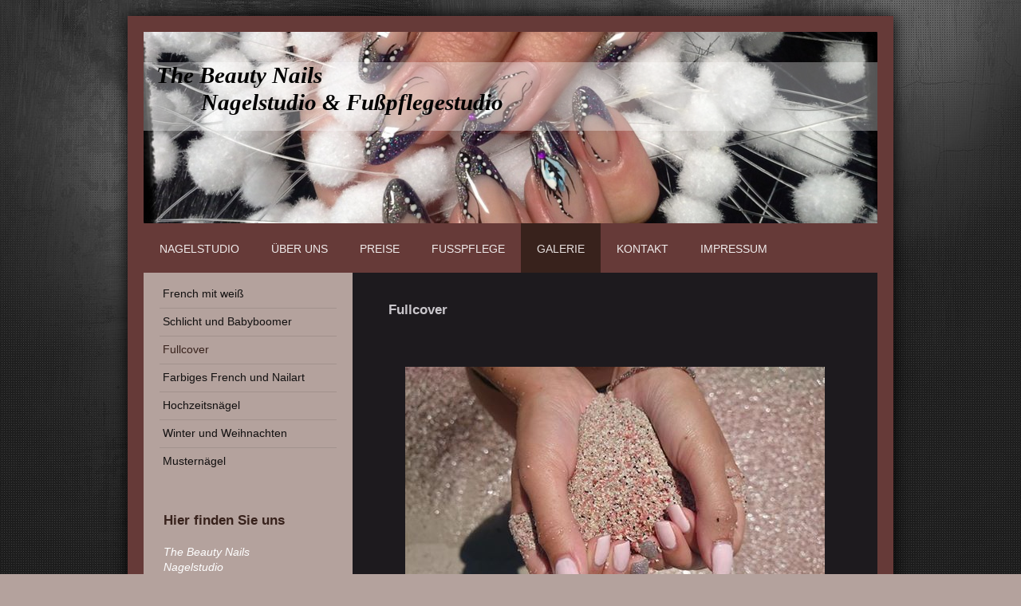

--- FILE ---
content_type: text/html; charset=UTF-8
request_url: https://www.the-beauty-nails.de/galerie/fullcover/
body_size: 8318
content:
<!DOCTYPE html>
<html lang="de"  ><head prefix="og: http://ogp.me/ns# fb: http://ogp.me/ns/fb# business: http://ogp.me/ns/business#">
    <meta http-equiv="Content-Type" content="text/html; charset=utf-8"/>
    <meta name="generator" content="IONOS MyWebsite"/>
        
    <link rel="dns-prefetch" href="//cdn.website-start.de/"/>
    <link rel="dns-prefetch" href="//107.mod.mywebsite-editor.com"/>
    <link rel="dns-prefetch" href="https://107.sb.mywebsite-editor.com/"/>
    <link rel="shortcut icon" href="//cdn.website-start.de/favicon.ico"/>
        <title>The Beauty Nails,  Nagelstudio und Fußpflegestudio - Fullcover</title>
    <style type="text/css">@media screen and (max-device-width: 1024px) {.diyw a.switchViewWeb {display: inline !important;}}</style>
    <style type="text/css">@media screen and (min-device-width: 1024px) {
            .mediumScreenDisabled { display:block }
            .smallScreenDisabled { display:block }
        }
        @media screen and (max-device-width: 1024px) { .mediumScreenDisabled { display:none } }
        @media screen and (max-device-width: 568px) { .smallScreenDisabled { display:none } }
                @media screen and (min-width: 1024px) {
            .mobilepreview .mediumScreenDisabled { display:block }
            .mobilepreview .smallScreenDisabled { display:block }
        }
        @media screen and (max-width: 1024px) { .mobilepreview .mediumScreenDisabled { display:none } }
        @media screen and (max-width: 568px) { .mobilepreview .smallScreenDisabled { display:none } }</style>
    <meta name="viewport" content="width=device-width, initial-scale=1, maximum-scale=1, minimal-ui"/>

<meta name="format-detection" content="telephone=no"/>
        <meta name="keywords" content="Pediküre, Maniküre, Behandlungen, Haut, schön, gesund, Nägel, Hand, Hände, Fuß, Füße, Fußpflege, Nailart, Wellness Füße, kosmetische Fußpflege"/>
            <meta name="description" content="Neue Seite"/>
            <meta name="robots" content="index,follow"/>
        <link href="//cdn.website-start.de/templates/2025/style.css?1763478093678" rel="stylesheet" type="text/css"/>
    <link href="https://www.the-beauty-nails.de/s/style/theming.css?1691748955" rel="stylesheet" type="text/css"/>
    <link href="//cdn.website-start.de/app/cdn/min/group/web.css?1763478093678" rel="stylesheet" type="text/css"/>
<link href="//cdn.website-start.de/app/cdn/min/moduleserver/css/de_DE/common,facebook,shoppingbasket?1763478093678" rel="stylesheet" type="text/css"/>
    <link href="//cdn.website-start.de/app/cdn/min/group/mobilenavigation.css?1763478093678" rel="stylesheet" type="text/css"/>
    <link href="https://107.sb.mywebsite-editor.com/app/logstate2-css.php?site=141280395&amp;t=1769655533" rel="stylesheet" type="text/css"/>

<script type="text/javascript">
    /* <![CDATA[ */
var stagingMode = '';
    /* ]]> */
</script>
<script src="https://107.sb.mywebsite-editor.com/app/logstate-js.php?site=141280395&amp;t=1769655533"></script>

    <link href="//cdn.website-start.de/templates/2025/print.css?1763478093678" rel="stylesheet" media="print" type="text/css"/>
    <script type="text/javascript">
    /* <![CDATA[ */
    var systemurl = 'https://107.sb.mywebsite-editor.com/';
    var webPath = '/';
    var proxyName = '';
    var webServerName = 'www.the-beauty-nails.de';
    var sslServerUrl = 'https://www.the-beauty-nails.de';
    var nonSslServerUrl = 'http://www.the-beauty-nails.de';
    var webserverProtocol = 'http://';
    var nghScriptsUrlPrefix = '//107.mod.mywebsite-editor.com';
    var sessionNamespace = 'DIY_SB';
    var jimdoData = {
        cdnUrl:  '//cdn.website-start.de/',
        messages: {
            lightBox: {
    image : 'Bild',
    of: 'von'
}

        },
        isTrial: 0,
        pageId: 373701    };
    var script_basisID = "141280395";

    diy = window.diy || {};
    diy.web = diy.web || {};

        diy.web.jsBaseUrl = "//cdn.website-start.de/s/build/";

    diy.context = diy.context || {};
    diy.context.type = diy.context.type || 'web';
    /* ]]> */
</script>

<script type="text/javascript" src="//cdn.website-start.de/app/cdn/min/group/web.js?1763478093678" crossorigin="anonymous"></script><script type="text/javascript" src="//cdn.website-start.de/s/build/web.bundle.js?1763478093678" crossorigin="anonymous"></script><script type="text/javascript" src="//cdn.website-start.de/app/cdn/min/group/mobilenavigation.js?1763478093678" crossorigin="anonymous"></script><script src="//cdn.website-start.de/app/cdn/min/moduleserver/js/de_DE/common,facebook,shoppingbasket?1763478093678"></script>
<script type="text/javascript" src="https://cdn.website-start.de/proxy/apps/static/resource/dependencies/"></script><script type="text/javascript">
                    if (typeof require !== 'undefined') {
                        require.config({
                            waitSeconds : 10,
                            baseUrl : 'https://cdn.website-start.de/proxy/apps/static/js/'
                        });
                    }
                </script><script type="text/javascript" src="//cdn.website-start.de/app/cdn/min/group/pfcsupport.js?1763478093678" crossorigin="anonymous"></script>    <meta property="og:type" content="business.business"/>
    <meta property="og:url" content="https://www.the-beauty-nails.de/galerie/fullcover/"/>
    <meta property="og:title" content="The Beauty Nails,  Nagelstudio und Fußpflegestudio - Fullcover"/>
            <meta property="og:description" content="Neue Seite"/>
                <meta property="og:image" content="https://www.the-beauty-nails.de/s/img/emotionheader.jpg"/>
        <meta property="business:contact_data:country_name" content="Deutschland"/>
    <meta property="business:contact_data:street_address" content="Augsburger Str. 27"/>
    <meta property="business:contact_data:locality" content="Mammendorf"/>
    <meta property="business:contact_data:region" content="300"/>
    <meta property="business:contact_data:email" content="info@the-beauty-nails.de"/>
    <meta property="business:contact_data:postal_code" content="82291"/>
    <meta property="business:contact_data:phone_number" content="+49 08145 995371"/>
    
    
<meta property="business:hours:day" content="MONDAY"/><meta property="business:hours:start" content="08:00"/><meta property="business:hours:end" content="19:00"/><meta property="business:hours:day" content="TUESDAY"/><meta property="business:hours:start" content="08:00"/><meta property="business:hours:end" content="19:00"/><meta property="business:hours:day" content="WEDNESDAY"/><meta property="business:hours:start" content="08:00"/><meta property="business:hours:end" content="19:00"/><meta property="business:hours:day" content="THURSDAY"/><meta property="business:hours:start" content="08:00"/><meta property="business:hours:end" content="19:00"/><meta property="business:hours:day" content="FRIDAY"/><meta property="business:hours:start" content="08:00"/><meta property="business:hours:end" content="19:00"/><meta property="business:hours:day" content="SATURDAY"/><meta property="business:hours:start" content="08:00"/><meta property="business:hours:end" content="14:00"/></head>


<body class="body diyBgActive  cc-pagemode-default diyfeSidebarLeft diy-market-de_DE" data-pageid="373701" id="page-373701">
    
    <div class="diyw">
        <!-- markup changed -->
<div class="diyweb">
	<div class="diyfeMobileNav">
		
<nav id="diyfeMobileNav" class="diyfeCA diyfeCA2" role="navigation">
    <a title="Navigation aufklappen/zuklappen">Navigation aufklappen/zuklappen</a>
    <ul class="mainNav1"><li class=" hasSubNavigation"><a data-page-id="337826" href="https://www.the-beauty-nails.de/" class=" level_1"><span>Nagelstudio</span></a></li><li class=" hasSubNavigation"><a data-page-id="373488" href="https://www.the-beauty-nails.de/über-uns/" class=" level_1"><span>Über uns</span></a><span class="diyfeDropDownSubOpener">&nbsp;</span><div class="diyfeDropDownSubList diyfeCA diyfeCA3"><ul class="mainNav2"><li class=" hasSubNavigation"><a data-page-id="373340" href="https://www.the-beauty-nails.de/über-uns/zertifikate/" class=" level_2"><span>Zertifikate</span></a></li><li class=" hasSubNavigation"><a data-page-id="373341" href="https://www.the-beauty-nails.de/über-uns/studio/" class=" level_2"><span>Studio</span></a></li></ul></div></li><li class=" hasSubNavigation"><a data-page-id="373432" href="https://www.the-beauty-nails.de/preise/" class=" level_1"><span>Preise</span></a></li><li class=" hasSubNavigation"><a data-page-id="720630" href="https://www.the-beauty-nails.de/fußpflege/" class=" level_1"><span>Fußpflege</span></a><span class="diyfeDropDownSubOpener">&nbsp;</span><div class="diyfeDropDownSubList diyfeCA diyfeCA3"><ul class="mainNav2"><li class=" hasSubNavigation"><a data-page-id="720631" href="https://www.the-beauty-nails.de/preise-1/" class=" level_2"><span>Preise</span></a></li><li class=" hasSubNavigation"><a data-page-id="720632" href="https://www.the-beauty-nails.de/fußpflege/galerie/" class=" level_2"><span>Galerie</span></a></li></ul></div></li><li class="parent hasSubNavigation"><a data-page-id="373473" href="https://www.the-beauty-nails.de/galerie/" class="parent level_1"><span>Galerie</span></a><span class="diyfeDropDownSubOpener">&nbsp;</span><div class="diyfeDropDownSubList diyfeCA diyfeCA3"><ul class="mainNav2"><li class=" hasSubNavigation"><a data-page-id="373695" href="https://www.the-beauty-nails.de/galerie/french-mit-weiß/" class=" level_2"><span>French mit weiß</span></a></li><li class=" hasSubNavigation"><a data-page-id="373697" href="https://www.the-beauty-nails.de/galerie/schlicht-und-babyboomer/" class=" level_2"><span>Schlicht und Babyboomer</span></a></li><li class="current hasSubNavigation"><a data-page-id="373701" href="https://www.the-beauty-nails.de/galerie/fullcover/" class="current level_2"><span>Fullcover</span></a></li><li class=" hasSubNavigation"><a data-page-id="373702" href="https://www.the-beauty-nails.de/galerie/farbiges-french-und-nailart/" class=" level_2"><span>Farbiges French und Nailart</span></a></li><li class=" hasSubNavigation"><a data-page-id="464572" href="https://www.the-beauty-nails.de/galerie/hochzeitsnägel/" class=" level_2"><span>Hochzeitsnägel</span></a></li><li class=" hasSubNavigation"><a data-page-id="377298" href="https://www.the-beauty-nails.de/galerie/winter-und-weihnachten/" class=" level_2"><span>Winter und Weihnachten</span></a></li><li class=" hasSubNavigation"><a data-page-id="691583" href="https://www.the-beauty-nails.de/galerie/musternägel/" class=" level_2"><span>Musternägel</span></a></li></ul></div></li><li class=" hasSubNavigation"><a data-page-id="337827" href="https://www.the-beauty-nails.de/kontakt/" class=" level_1"><span>Kontakt</span></a><span class="diyfeDropDownSubOpener">&nbsp;</span><div class="diyfeDropDownSubList diyfeCA diyfeCA3"><ul class="mainNav2"><li class=" hasSubNavigation"><a data-page-id="337828" href="https://www.the-beauty-nails.de/kontakt/anfahrt/" class=" level_2"><span>Anfahrt</span></a></li></ul></div></li><li class=" hasSubNavigation"><a data-page-id="337829" href="https://www.the-beauty-nails.de/impressum/" class=" level_1"><span>Impressum</span></a></li></ul></nav>
	</div>
	<div class="diywebContainer diyfeCA diyfeCA2">
		<div class="diywebEmotionHeader">
			<div class="diywebLiveArea">
				
<style type="text/css" media="all">
.diyw div#emotion-header {
        max-width: 920px;
        max-height: 240px;
                background: #eeeeee;
    }

.diyw div#emotion-header-title-bg {
    left: 0%;
    top: 20%;
    width: 100%;
    height: 36%;

    background-color: #ffffff;
    opacity: 0.33;
    filter: alpha(opacity = 32.81);
    }
.diyw img#emotion-header-logo {
    left: 1.00%;
    top: 0.00%;
    background: transparent;
                border: none;
        padding: 0px;
                display: none;
    }

.diyw div#emotion-header strong#emotion-header-title {
    left: 5%;
    top: 20%;
    color: #000000;
        font: italic bold 29px/120% 'Comic Sans MS', cursive;
}

.diyw div#emotion-no-bg-container{
    max-height: 240px;
}

.diyw div#emotion-no-bg-container .emotion-no-bg-height {
    margin-top: 26.09%;
}
</style>
<div id="emotion-header" data-action="loadView" data-params="active" data-imagescount="1">
            <img src="https://www.the-beauty-nails.de/s/img/emotionheader.jpg?1616945835.920px.240px" id="emotion-header-img" alt=""/>
            
        <div id="ehSlideshowPlaceholder">
            <div id="ehSlideShow">
                <div class="slide-container">
                                        <div style="background-color: #eeeeee">
                            <img src="https://www.the-beauty-nails.de/s/img/emotionheader.jpg?1616945835.920px.240px" alt=""/>
                        </div>
                                    </div>
            </div>
        </div>


        <script type="text/javascript">
        //<![CDATA[
                diy.module.emotionHeader.slideShow.init({ slides: [{"url":"https:\/\/www.the-beauty-nails.de\/s\/img\/emotionheader.jpg?1616945835.920px.240px","image_alt":"","bgColor":"#eeeeee"}] });
        //]]>
        </script>

    
            
        
            
                  	<div id="emotion-header-title-bg"></div>
    
            <strong id="emotion-header-title" style="text-align: left">The Beauty Nails
        Nagelstudio &amp; Fußpflegestudio</strong>
                    <div class="notranslate">
                <svg xmlns="http://www.w3.org/2000/svg" version="1.1" id="emotion-header-title-svg" viewBox="0 0 920 240" preserveAspectRatio="xMinYMin meet"><text style="font-family:'Comic Sans MS', cursive;font-size:29px;font-style:italic;font-weight:bold;fill:#000000;line-height:1.2em;"><tspan x="0" style="text-anchor: start" dy="0.95em">The Beauty Nails</tspan><tspan x="0" style="text-anchor: start" dy="1.2em">        Nagelstudio &amp; Fußpflegestudio</tspan></text></svg>
            </div>
            
    
    <script type="text/javascript">
    //<![CDATA[
    (function ($) {
        function enableSvgTitle() {
                        var titleSvg = $('svg#emotion-header-title-svg'),
                titleHtml = $('#emotion-header-title'),
                emoWidthAbs = 920,
                emoHeightAbs = 240,
                offsetParent,
                titlePosition,
                svgBoxWidth,
                svgBoxHeight;

                        if (titleSvg.length && titleHtml.length) {
                offsetParent = titleHtml.offsetParent();
                titlePosition = titleHtml.position();
                svgBoxWidth = titleHtml.width();
                svgBoxHeight = titleHtml.height();

                                titleSvg.get(0).setAttribute('viewBox', '0 0 ' + svgBoxWidth + ' ' + svgBoxHeight);
                titleSvg.css({
                   left: Math.roundTo(100 * titlePosition.left / offsetParent.width(), 3) + '%',
                   top: Math.roundTo(100 * titlePosition.top / offsetParent.height(), 3) + '%',
                   width: Math.roundTo(100 * svgBoxWidth / emoWidthAbs, 3) + '%',
                   height: Math.roundTo(100 * svgBoxHeight / emoHeightAbs, 3) + '%'
                });

                titleHtml.css('visibility','hidden');
                titleSvg.css('visibility','visible');
            }
        }

        
            var posFunc = function($, overrideSize) {
                var elems = [], containerWidth, containerHeight;
                                    elems.push({
                        selector: '#emotion-header-title',
                        overrideSize: true,
                        horPos: 3.35,
                        vertPos: 21.08                    });
                    lastTitleWidth = $('#emotion-header-title').width();
                                                elems.push({
                    selector: '#emotion-header-title-bg',
                    horPos: 30.46,
                    vertPos: 24.39                });
                                
                containerWidth = parseInt('920');
                containerHeight = parseInt('240');

                for (var i = 0; i < elems.length; ++i) {
                    var el = elems[i],
                        $el = $(el.selector),
                        pos = {
                            left: el.horPos,
                            top: el.vertPos
                        };
                    if (!$el.length) continue;
                    var anchorPos = $el.anchorPosition();
                    anchorPos.$container = $('#emotion-header');

                    if (overrideSize === true || el.overrideSize === true) {
                        anchorPos.setContainerSize(containerWidth, containerHeight);
                    } else {
                        anchorPos.setContainerSize(null, null);
                    }

                    var pxPos = anchorPos.fromAnchorPosition(pos),
                        pcPos = anchorPos.toPercentPosition(pxPos);

                    var elPos = {};
                    if (!isNaN(parseFloat(pcPos.top)) && isFinite(pcPos.top)) {
                        elPos.top = pcPos.top + '%';
                    }
                    if (!isNaN(parseFloat(pcPos.left)) && isFinite(pcPos.left)) {
                        elPos.left = pcPos.left + '%';
                    }
                    $el.css(elPos);
                }

                // switch to svg title
                enableSvgTitle();
            };

                        var $emotionImg = jQuery('#emotion-header-img');
            if ($emotionImg.length > 0) {
                // first position the element based on stored size
                posFunc(jQuery, true);

                // trigger reposition using the real size when the element is loaded
                var ehLoadEvTriggered = false;
                $emotionImg.one('load', function(){
                    posFunc(jQuery);
                    ehLoadEvTriggered = true;
                                        diy.module.emotionHeader.slideShow.start();
                                    }).each(function() {
                                        if(this.complete || typeof this.complete === 'undefined') {
                        jQuery(this).load();
                    }
                });

                                noLoadTriggeredTimeoutId = setTimeout(function() {
                    if (!ehLoadEvTriggered) {
                        posFunc(jQuery);
                    }
                    window.clearTimeout(noLoadTriggeredTimeoutId)
                }, 5000);//after 5 seconds
            } else {
                jQuery(function(){
                    posFunc(jQuery);
                });
            }

                        if (jQuery.isBrowser && jQuery.isBrowser.ie8) {
                var longTitleRepositionCalls = 0;
                longTitleRepositionInterval = setInterval(function() {
                    if (lastTitleWidth > 0 && lastTitleWidth != jQuery('#emotion-header-title').width()) {
                        posFunc(jQuery);
                    }
                    longTitleRepositionCalls++;
                    // try this for 5 seconds
                    if (longTitleRepositionCalls === 5) {
                        window.clearInterval(longTitleRepositionInterval);
                    }
                }, 1000);//each 1 second
            }

            }(jQuery));
    //]]>
    </script>

    </div>

			</div>
		</div>
		<div class="diywebHeader">
			<div class="diywebNav diywebNavMain diywebNav123 diyfeCA diyfeCA2">
				<div class="diywebLiveArea">
					<div class="webnavigation"><ul id="mainNav1" class="mainNav1"><li class="navTopItemGroup_1"><a data-page-id="337826" href="https://www.the-beauty-nails.de/" class="level_1"><span>Nagelstudio</span></a></li><li class="navTopItemGroup_2"><a data-page-id="373488" href="https://www.the-beauty-nails.de/über-uns/" class="level_1"><span>Über uns</span></a></li><li class="navTopItemGroup_3"><a data-page-id="373432" href="https://www.the-beauty-nails.de/preise/" class="level_1"><span>Preise</span></a></li><li class="navTopItemGroup_4"><a data-page-id="720630" href="https://www.the-beauty-nails.de/fußpflege/" class="level_1"><span>Fußpflege</span></a></li><li class="navTopItemGroup_5"><a data-page-id="373473" href="https://www.the-beauty-nails.de/galerie/" class="parent level_1"><span>Galerie</span></a></li><li><ul id="mainNav2" class="mainNav2"><li class="navTopItemGroup_5"><a data-page-id="373695" href="https://www.the-beauty-nails.de/galerie/french-mit-weiß/" class="level_2"><span>French mit weiß</span></a></li><li class="navTopItemGroup_5"><a data-page-id="373697" href="https://www.the-beauty-nails.de/galerie/schlicht-und-babyboomer/" class="level_2"><span>Schlicht und Babyboomer</span></a></li><li class="navTopItemGroup_5"><a data-page-id="373701" href="https://www.the-beauty-nails.de/galerie/fullcover/" class="current level_2"><span>Fullcover</span></a></li><li class="navTopItemGroup_5"><a data-page-id="373702" href="https://www.the-beauty-nails.de/galerie/farbiges-french-und-nailart/" class="level_2"><span>Farbiges French und Nailart</span></a></li><li class="navTopItemGroup_5"><a data-page-id="464572" href="https://www.the-beauty-nails.de/galerie/hochzeitsnägel/" class="level_2"><span>Hochzeitsnägel</span></a></li><li class="navTopItemGroup_5"><a data-page-id="377298" href="https://www.the-beauty-nails.de/galerie/winter-und-weihnachten/" class="level_2"><span>Winter und Weihnachten</span></a></li><li class="navTopItemGroup_5"><a data-page-id="691583" href="https://www.the-beauty-nails.de/galerie/musternägel/" class="level_2"><span>Musternägel</span></a></li></ul></li><li class="navTopItemGroup_6"><a data-page-id="337827" href="https://www.the-beauty-nails.de/kontakt/" class="level_1"><span>Kontakt</span></a></li><li class="navTopItemGroup_7"><a data-page-id="337829" href="https://www.the-beauty-nails.de/impressum/" class="level_1"><span>Impressum</span></a></li></ul></div>
				</div>
			</div>
		</div>
		<div class="diywebContent diyfeCA diyfeCA1">
			<div class="diywebLiveArea">
				<div class="diywebMain">
					<div class="diywebGutter">
						
        <div id="content_area">
        	<div id="content_start"></div>
        	
        
        <div id="matrix_854705" class="sortable-matrix" data-matrixId="854705"><div class="n module-type-header diyfeLiveArea "> <h2><span class="diyfeDecoration">Fullcover</span></h2> </div><div class="n module-type-gallery diyfeLiveArea "> <div class="ccgalerie slideshow clearover" id="slideshow-gallery-8871821" data-jsclass="GallerySlideshow" data-jsoptions="effect: 'random',changeTime: 5000,maxHeight: '375px',navigation: true,startPaused: false">

    <div class="thumb_pro1">
    	<div class="innerthumbnail">
    		<a href="https://www.the-beauty-nails.de/s/cc_images/cache_39903531.jpg" data-is-image="true" target="_blank">    			<img data-width="684" data-height="768" src="https://www.the-beauty-nails.de/s/cc_images/thumb_39903531.jpg"/>
    		</a>    	</div>
    </div>
        <div class="thumb_pro1">
    	<div class="innerthumbnail">
    		<a href="https://www.the-beauty-nails.de/s/cc_images/cache_39903532.jpg" data-is-image="true" target="_blank">    			<img data-width="526" data-height="295" src="https://www.the-beauty-nails.de/s/cc_images/thumb_39903532.jpg"/>
    		</a>    	</div>
    </div>
        <div class="thumb_pro1">
    	<div class="innerthumbnail">
    		<a href="https://www.the-beauty-nails.de/s/cc_images/cache_39903533.jpg" data-is-image="true" target="_blank">    			<img data-width="1024" data-height="768" src="https://www.the-beauty-nails.de/s/cc_images/thumb_39903533.jpg"/>
    		</a>    	</div>
    </div>
        <div class="thumb_pro1">
    	<div class="innerthumbnail">
    		<a href="https://www.the-beauty-nails.de/s/cc_images/cache_39903534.jpg" data-is-image="true" target="_blank">    			<img data-width="768" data-height="768" src="https://www.the-beauty-nails.de/s/cc_images/thumb_39903534.jpg"/>
    		</a>    	</div>
    </div>
        <div class="thumb_pro1">
    	<div class="innerthumbnail">
    		<a href="https://www.the-beauty-nails.de/s/cc_images/cache_39903535.jpg" data-is-image="true" target="_blank">    			<img data-width="1024" data-height="768" src="https://www.the-beauty-nails.de/s/cc_images/thumb_39903535.jpg"/>
    		</a>    	</div>
    </div>
        <div class="thumb_pro1">
    	<div class="innerthumbnail">
    		<a href="https://www.the-beauty-nails.de/s/cc_images/cache_39903536.jpg" data-is-image="true" target="_blank">    			<img data-width="543" data-height="768" src="https://www.the-beauty-nails.de/s/cc_images/thumb_39903536.jpg"/>
    		</a>    	</div>
    </div>
        <div class="thumb_pro1">
    	<div class="innerthumbnail">
    		<a href="https://www.the-beauty-nails.de/s/cc_images/cache_39903537.jpg" data-is-image="true" target="_blank">    			<img data-width="1024" data-height="768" src="https://www.the-beauty-nails.de/s/cc_images/thumb_39903537.jpg"/>
    		</a>    	</div>
    </div>
        <div class="thumb_pro1">
    	<div class="innerthumbnail">
    		<a href="https://www.the-beauty-nails.de/s/cc_images/cache_39903538.jpg" data-is-image="true" target="_blank">    			<img data-width="1024" data-height="768" src="https://www.the-beauty-nails.de/s/cc_images/thumb_39903538.jpg"/>
    		</a>    	</div>
    </div>
        <div class="thumb_pro1">
    	<div class="innerthumbnail">
    		<a href="https://www.the-beauty-nails.de/s/cc_images/cache_39903539.jpg" data-is-image="true" target="_blank">    			<img data-width="1024" data-height="768" src="https://www.the-beauty-nails.de/s/cc_images/thumb_39903539.jpg"/>
    		</a>    	</div>
    </div>
        <div class="thumb_pro1">
    	<div class="innerthumbnail">
    		<a href="https://www.the-beauty-nails.de/s/cc_images/cache_39903540.jpg" data-is-image="true" target="_blank">    			<img data-width="1024" data-height="746" src="https://www.the-beauty-nails.de/s/cc_images/thumb_39903540.jpg"/>
    		</a>    	</div>
    </div>
        <div class="thumb_pro1">
    	<div class="innerthumbnail">
    		<a href="https://www.the-beauty-nails.de/s/cc_images/cache_39903541.jpg" data-is-image="true" target="_blank">    			<img data-width="1024" data-height="768" src="https://www.the-beauty-nails.de/s/cc_images/thumb_39903541.jpg"/>
    		</a>    	</div>
    </div>
        <div class="thumb_pro1">
    	<div class="innerthumbnail">
    		<a href="https://www.the-beauty-nails.de/s/cc_images/cache_39903542.jpg" data-is-image="true" target="_blank">    			<img data-width="1024" data-height="768" src="https://www.the-beauty-nails.de/s/cc_images/thumb_39903542.jpg"/>
    		</a>    	</div>
    </div>
        <div class="thumb_pro1">
    	<div class="innerthumbnail">
    		<a href="https://www.the-beauty-nails.de/s/cc_images/cache_39903543.jpg" data-is-image="true" target="_blank">    			<img data-width="1024" data-height="768" src="https://www.the-beauty-nails.de/s/cc_images/thumb_39903543.jpg"/>
    		</a>    	</div>
    </div>
        <div class="thumb_pro1">
    	<div class="innerthumbnail">
    		<a href="https://www.the-beauty-nails.de/s/cc_images/cache_39903544.jpg" data-is-image="true" target="_blank">    			<img data-width="768" data-height="768" src="https://www.the-beauty-nails.de/s/cc_images/thumb_39903544.jpg"/>
    		</a>    	</div>
    </div>
        <div class="thumb_pro1">
    	<div class="innerthumbnail">
    		<a href="https://www.the-beauty-nails.de/s/cc_images/cache_39903545.jpg" data-is-image="true" target="_blank">    			<img data-width="1024" data-height="768" src="https://www.the-beauty-nails.de/s/cc_images/thumb_39903545.jpg"/>
    		</a>    	</div>
    </div>
        <div class="thumb_pro1">
    	<div class="innerthumbnail">
    		<a href="https://www.the-beauty-nails.de/s/cc_images/cache_39903546.jpg" data-is-image="true" target="_blank">    			<img data-width="965" data-height="768" src="https://www.the-beauty-nails.de/s/cc_images/thumb_39903546.jpg"/>
    		</a>    	</div>
    </div>
        <div class="thumb_pro1">
    	<div class="innerthumbnail">
    		<a href="https://www.the-beauty-nails.de/s/cc_images/cache_39903547.jpg" data-is-image="true" target="_blank">    			<img data-width="1024" data-height="768" src="https://www.the-beauty-nails.de/s/cc_images/thumb_39903547.jpg"/>
    		</a>    	</div>
    </div>
        <div class="thumb_pro1">
    	<div class="innerthumbnail">
    		<a href="https://www.the-beauty-nails.de/s/cc_images/cache_39903548.jpg" data-is-image="true" target="_blank">    			<img data-width="1024" data-height="768" src="https://www.the-beauty-nails.de/s/cc_images/thumb_39903548.jpg"/>
    		</a>    	</div>
    </div>
        <div class="thumb_pro1">
    	<div class="innerthumbnail">
    		<a href="https://www.the-beauty-nails.de/s/cc_images/cache_39903549.jpg" data-is-image="true" target="_blank">    			<img data-width="1024" data-height="768" src="https://www.the-beauty-nails.de/s/cc_images/thumb_39903549.jpg"/>
    		</a>    	</div>
    </div>
        <div class="thumb_pro1">
    	<div class="innerthumbnail">
    		<a href="https://www.the-beauty-nails.de/s/cc_images/cache_39903550.jpg" data-is-image="true" target="_blank">    			<img data-width="1024" data-height="768" src="https://www.the-beauty-nails.de/s/cc_images/thumb_39903550.jpg"/>
    		</a>    	</div>
    </div>
        <div class="thumb_pro1">
    	<div class="innerthumbnail">
    		<a href="https://www.the-beauty-nails.de/s/cc_images/cache_39903551.jpg" data-is-image="true" target="_blank">    			<img data-width="1024" data-height="768" src="https://www.the-beauty-nails.de/s/cc_images/thumb_39903551.jpg"/>
    		</a>    	</div>
    </div>
        <div class="thumb_pro1">
    	<div class="innerthumbnail">
    		<a href="https://www.the-beauty-nails.de/s/cc_images/cache_39903552.jpg" data-is-image="true" target="_blank">    			<img data-width="1024" data-height="768" src="https://www.the-beauty-nails.de/s/cc_images/thumb_39903552.jpg"/>
    		</a>    	</div>
    </div>
        <div class="thumb_pro1">
    	<div class="innerthumbnail">
    		<a href="https://www.the-beauty-nails.de/s/cc_images/cache_39903553.jpg" data-is-image="true" target="_blank">    			<img data-width="1021" data-height="768" src="https://www.the-beauty-nails.de/s/cc_images/thumb_39903553.jpg"/>
    		</a>    	</div>
    </div>
        <div class="thumb_pro1">
    	<div class="innerthumbnail">
    		<a href="https://www.the-beauty-nails.de/s/cc_images/cache_39903554.jpg" data-is-image="true" target="_blank">    			<img data-width="1024" data-height="768" src="https://www.the-beauty-nails.de/s/cc_images/thumb_39903554.jpg"/>
    		</a>    	</div>
    </div>
        <div class="thumb_pro1">
    	<div class="innerthumbnail">
    		<a href="https://www.the-beauty-nails.de/s/cc_images/cache_39903555.jpg" data-is-image="true" target="_blank">    			<img data-width="768" data-height="768" src="https://www.the-beauty-nails.de/s/cc_images/thumb_39903555.jpg"/>
    		</a>    	</div>
    </div>
        <div class="thumb_pro1">
    	<div class="innerthumbnail">
    		<a href="https://www.the-beauty-nails.de/s/cc_images/cache_39903556.jpg" data-is-image="true" target="_blank">    			<img data-width="833" data-height="768" src="https://www.the-beauty-nails.de/s/cc_images/thumb_39903556.jpg"/>
    		</a>    	</div>
    </div>
        <div class="thumb_pro1">
    	<div class="innerthumbnail">
    		<a href="https://www.the-beauty-nails.de/s/cc_images/cache_39903557.jpg" data-is-image="true" target="_blank">    			<img data-width="1024" data-height="768" src="https://www.the-beauty-nails.de/s/cc_images/thumb_39903557.jpg"/>
    		</a>    	</div>
    </div>
        <div class="thumb_pro1">
    	<div class="innerthumbnail">
    		<a href="https://www.the-beauty-nails.de/s/cc_images/cache_39903558.jpg" data-is-image="true" target="_blank">    			<img data-width="1024" data-height="768" src="https://www.the-beauty-nails.de/s/cc_images/thumb_39903558.jpg"/>
    		</a>    	</div>
    </div>
        <div class="thumb_pro1">
    	<div class="innerthumbnail">
    		<a href="https://www.the-beauty-nails.de/s/cc_images/cache_39903559.jpg" data-is-image="true" target="_blank">    			<img data-width="967" data-height="768" src="https://www.the-beauty-nails.de/s/cc_images/thumb_39903559.jpg"/>
    		</a>    	</div>
    </div>
        <div class="thumb_pro1">
    	<div class="innerthumbnail">
    		<a href="https://www.the-beauty-nails.de/s/cc_images/cache_39903560.jpg" data-is-image="true" target="_blank">    			<img data-width="1024" data-height="768" src="https://www.the-beauty-nails.de/s/cc_images/thumb_39903560.jpg"/>
    		</a>    	</div>
    </div>
        <div class="thumb_pro1">
    	<div class="innerthumbnail">
    		<a href="https://www.the-beauty-nails.de/s/cc_images/cache_39903561.jpg" data-is-image="true" target="_blank">    			<img data-width="1024" data-height="768" src="https://www.the-beauty-nails.de/s/cc_images/thumb_39903561.jpg"/>
    		</a>    	</div>
    </div>
        <div class="thumb_pro1">
    	<div class="innerthumbnail">
    		<a href="https://www.the-beauty-nails.de/s/cc_images/cache_39903562.jpg" data-is-image="true" target="_blank">    			<img data-width="1024" data-height="667" src="https://www.the-beauty-nails.de/s/cc_images/thumb_39903562.jpg"/>
    		</a>    	</div>
    </div>
        <div class="thumb_pro1">
    	<div class="innerthumbnail">
    		<a href="https://www.the-beauty-nails.de/s/cc_images/cache_39903563.jpg" data-is-image="true" target="_blank">    			<img data-width="1024" data-height="768" src="https://www.the-beauty-nails.de/s/cc_images/thumb_39903563.jpg"/>
    		</a>    	</div>
    </div>
        <div class="thumb_pro1">
    	<div class="innerthumbnail">
    		<a href="https://www.the-beauty-nails.de/s/cc_images/cache_39903564.jpg" data-is-image="true" target="_blank">    			<img data-width="687" data-height="768" src="https://www.the-beauty-nails.de/s/cc_images/thumb_39903564.jpg"/>
    		</a>    	</div>
    </div>
        <div class="thumb_pro1">
    	<div class="innerthumbnail">
    		<a href="https://www.the-beauty-nails.de/s/cc_images/cache_39903565.jpg" data-is-image="true" target="_blank">    			<img data-width="768" data-height="768" src="https://www.the-beauty-nails.de/s/cc_images/thumb_39903565.jpg"/>
    		</a>    	</div>
    </div>
        <div class="thumb_pro1">
    	<div class="innerthumbnail">
    		<a href="https://www.the-beauty-nails.de/s/cc_images/cache_39903566.jpg" data-is-image="true" target="_blank">    			<img data-width="1024" data-height="768" src="https://www.the-beauty-nails.de/s/cc_images/thumb_39903566.jpg"/>
    		</a>    	</div>
    </div>
        <div class="thumb_pro1">
    	<div class="innerthumbnail">
    		<a href="https://www.the-beauty-nails.de/s/cc_images/cache_39903567.jpg" data-is-image="true" target="_blank">    			<img data-width="1024" data-height="683" src="https://www.the-beauty-nails.de/s/cc_images/thumb_39903567.jpg"/>
    		</a>    	</div>
    </div>
        <div class="thumb_pro1">
    	<div class="innerthumbnail">
    		<a href="https://www.the-beauty-nails.de/s/cc_images/cache_39903568.jpg" data-is-image="true" target="_blank">    			<img data-width="1024" data-height="768" src="https://www.the-beauty-nails.de/s/cc_images/thumb_39903568.jpg"/>
    		</a>    	</div>
    </div>
        <div class="thumb_pro1">
    	<div class="innerthumbnail">
    		<a href="https://www.the-beauty-nails.de/s/cc_images/cache_39903569.jpg" data-is-image="true" target="_blank">    			<img data-width="1024" data-height="526" src="https://www.the-beauty-nails.de/s/cc_images/thumb_39903569.jpg"/>
    		</a>    	</div>
    </div>
        <div class="thumb_pro1">
    	<div class="innerthumbnail">
    		<a href="https://www.the-beauty-nails.de/s/cc_images/cache_39903570.jpg" data-is-image="true" target="_blank">    			<img data-width="964" data-height="768" src="https://www.the-beauty-nails.de/s/cc_images/thumb_39903570.jpg"/>
    		</a>    	</div>
    </div>
        <div class="thumb_pro1">
    	<div class="innerthumbnail">
    		<a href="https://www.the-beauty-nails.de/s/cc_images/cache_39903571.jpg" data-is-image="true" target="_blank">    			<img data-width="732" data-height="768" src="https://www.the-beauty-nails.de/s/cc_images/thumb_39903571.jpg"/>
    		</a>    	</div>
    </div>
        <div class="thumb_pro1">
    	<div class="innerthumbnail">
    		<a href="https://www.the-beauty-nails.de/s/cc_images/cache_39903572.jpg" data-is-image="true" target="_blank">    			<img data-width="1024" data-height="592" src="https://www.the-beauty-nails.de/s/cc_images/thumb_39903572.jpg"/>
    		</a>    	</div>
    </div>
        <div class="thumb_pro1">
    	<div class="innerthumbnail">
    		<a href="https://www.the-beauty-nails.de/s/cc_images/cache_39903573.jpg" data-is-image="true" target="_blank">    			<img data-width="1024" data-height="768" src="https://www.the-beauty-nails.de/s/cc_images/thumb_39903573.jpg"/>
    		</a>    	</div>
    </div>
        <div class="thumb_pro1">
    	<div class="innerthumbnail">
    		<a href="https://www.the-beauty-nails.de/s/cc_images/cache_39903574.jpg" data-is-image="true" target="_blank">    			<img data-width="1024" data-height="739" src="https://www.the-beauty-nails.de/s/cc_images/thumb_39903574.jpg"/>
    		</a>    	</div>
    </div>
        <div class="thumb_pro1">
    	<div class="innerthumbnail">
    		<a href="https://www.the-beauty-nails.de/s/cc_images/cache_39903575.jpg" data-is-image="true" target="_blank">    			<img data-width="1024" data-height="576" src="https://www.the-beauty-nails.de/s/cc_images/thumb_39903575.jpg"/>
    		</a>    	</div>
    </div>
        <div class="thumb_pro1">
    	<div class="innerthumbnail">
    		<a href="https://www.the-beauty-nails.de/s/cc_images/cache_39903576.jpg" data-is-image="true" target="_blank">    			<img data-width="1024" data-height="576" src="https://www.the-beauty-nails.de/s/cc_images/thumb_39903576.jpg"/>
    		</a>    	</div>
    </div>
        <div class="thumb_pro1">
    	<div class="innerthumbnail">
    		<a href="https://www.the-beauty-nails.de/s/cc_images/cache_39903577.jpg" data-is-image="true" target="_blank">    			<img data-width="1024" data-height="622" src="https://www.the-beauty-nails.de/s/cc_images/thumb_39903577.jpg"/>
    		</a>    	</div>
    </div>
        <div class="thumb_pro1">
    	<div class="innerthumbnail">
    		<a href="https://www.the-beauty-nails.de/s/cc_images/cache_39903578.jpg" data-is-image="true" target="_blank">    			<img data-width="1024" data-height="574" src="https://www.the-beauty-nails.de/s/cc_images/thumb_39903578.jpg"/>
    		</a>    	</div>
    </div>
        <div class="thumb_pro1">
    	<div class="innerthumbnail">
    		<a href="https://www.the-beauty-nails.de/s/cc_images/cache_39903579.jpg" data-is-image="true" target="_blank">    			<img data-width="1024" data-height="557" src="https://www.the-beauty-nails.de/s/cc_images/thumb_39903579.jpg"/>
    		</a>    	</div>
    </div>
        <div class="thumb_pro1">
    	<div class="innerthumbnail">
    		<a href="https://www.the-beauty-nails.de/s/cc_images/cache_39903580.jpg" data-is-image="true" target="_blank">    			<img data-width="1024" data-height="768" src="https://www.the-beauty-nails.de/s/cc_images/thumb_39903580.jpg"/>
    		</a>    	</div>
    </div>
        <div class="thumb_pro1">
    	<div class="innerthumbnail">
    		<a href="https://www.the-beauty-nails.de/s/cc_images/cache_39903581.jpg" data-is-image="true" target="_blank">    			<img data-width="1024" data-height="654" src="https://www.the-beauty-nails.de/s/cc_images/thumb_39903581.jpg"/>
    		</a>    	</div>
    </div>
        <div class="thumb_pro1">
    	<div class="innerthumbnail">
    		<a href="https://www.the-beauty-nails.de/s/cc_images/cache_39903582.jpg" data-is-image="true" target="_blank">    			<img data-width="841" data-height="768" src="https://www.the-beauty-nails.de/s/cc_images/thumb_39903582.jpg"/>
    		</a>    	</div>
    </div>
        <div class="thumb_pro1">
    	<div class="innerthumbnail">
    		<a href="https://www.the-beauty-nails.de/s/cc_images/cache_39903583.jpg" data-is-image="true" target="_blank">    			<img data-width="1024" data-height="574" src="https://www.the-beauty-nails.de/s/cc_images/thumb_39903583.jpg"/>
    		</a>    	</div>
    </div>
        <div class="thumb_pro1">
    	<div class="innerthumbnail">
    		<a href="https://www.the-beauty-nails.de/s/cc_images/cache_39903584.jpg" data-is-image="true" target="_blank">    			<img data-width="1024" data-height="721" src="https://www.the-beauty-nails.de/s/cc_images/thumb_39903584.jpg"/>
    		</a>    	</div>
    </div>
        <div class="thumb_pro1">
    	<div class="innerthumbnail">
    		<a href="https://www.the-beauty-nails.de/s/cc_images/cache_39903585.jpg" data-is-image="true" target="_blank">    			<img data-width="686" data-height="768" src="https://www.the-beauty-nails.de/s/cc_images/thumb_39903585.jpg"/>
    		</a>    	</div>
    </div>
        <div class="thumb_pro1">
    	<div class="innerthumbnail">
    		<a href="https://www.the-beauty-nails.de/s/cc_images/cache_39903586.jpg" data-is-image="true" target="_blank">    			<img data-width="1024" data-height="696" src="https://www.the-beauty-nails.de/s/cc_images/thumb_39903586.jpg"/>
    		</a>    	</div>
    </div>
        <div class="thumb_pro1">
    	<div class="innerthumbnail">
    		<a href="https://www.the-beauty-nails.de/s/cc_images/cache_39903587.jpg" data-is-image="true" target="_blank">    			<img data-width="768" data-height="768" src="https://www.the-beauty-nails.de/s/cc_images/thumb_39903587.jpg"/>
    		</a>    	</div>
    </div>
        <div class="thumb_pro1">
    	<div class="innerthumbnail">
    		<a href="https://www.the-beauty-nails.de/s/cc_images/cache_39903588.jpg" data-is-image="true" target="_blank">    			<img data-width="768" data-height="768" src="https://www.the-beauty-nails.de/s/cc_images/thumb_39903588.jpg"/>
    		</a>    	</div>
    </div>
        <div class="thumb_pro1">
    	<div class="innerthumbnail">
    		<a href="https://www.the-beauty-nails.de/s/cc_images/cache_39903589.jpg" data-is-image="true" target="_blank">    			<img data-width="768" data-height="768" src="https://www.the-beauty-nails.de/s/cc_images/thumb_39903589.jpg"/>
    		</a>    	</div>
    </div>
        <div class="thumb_pro1">
    	<div class="innerthumbnail">
    		<a href="https://www.the-beauty-nails.de/s/cc_images/cache_39903590.jpg" data-is-image="true" target="_blank">    			<img data-width="614" data-height="768" src="https://www.the-beauty-nails.de/s/cc_images/thumb_39903590.jpg"/>
    		</a>    	</div>
    </div>
        <div class="thumb_pro1">
    	<div class="innerthumbnail">
    		<a href="https://www.the-beauty-nails.de/s/cc_images/cache_39903591.jpg" data-is-image="true" target="_blank">    			<img data-width="768" data-height="768" src="https://www.the-beauty-nails.de/s/cc_images/thumb_39903591.jpg"/>
    		</a>    	</div>
    </div>
        <div class="thumb_pro1">
    	<div class="innerthumbnail">
    		<a href="https://www.the-beauty-nails.de/s/cc_images/cache_39903592.jpg" data-is-image="true" target="_blank">    			<img data-width="768" data-height="768" src="https://www.the-beauty-nails.de/s/cc_images/thumb_39903592.jpg"/>
    		</a>    	</div>
    </div>
        <div class="thumb_pro1">
    	<div class="innerthumbnail">
    		<a href="https://www.the-beauty-nails.de/s/cc_images/cache_39903593.jpg" data-is-image="true" target="_blank">    			<img data-width="1024" data-height="517" src="https://www.the-beauty-nails.de/s/cc_images/thumb_39903593.jpg"/>
    		</a>    	</div>
    </div>
        <div class="thumb_pro1">
    	<div class="innerthumbnail">
    		<a href="https://www.the-beauty-nails.de/s/cc_images/cache_39903594.jpg" data-is-image="true" target="_blank">    			<img data-width="766" data-height="768" src="https://www.the-beauty-nails.de/s/cc_images/thumb_39903594.jpg"/>
    		</a>    	</div>
    </div>
        <div class="thumb_pro1">
    	<div class="innerthumbnail">
    		<a href="https://www.the-beauty-nails.de/s/cc_images/cache_39903595.jpg" data-is-image="true" target="_blank">    			<img data-width="768" data-height="768" src="https://www.the-beauty-nails.de/s/cc_images/thumb_39903595.jpg"/>
    		</a>    	</div>
    </div>
        <div class="thumb_pro1">
    	<div class="innerthumbnail">
    		<a href="https://www.the-beauty-nails.de/s/cc_images/cache_39903596.jpg" data-is-image="true" target="_blank">    			<img data-width="760" data-height="768" src="https://www.the-beauty-nails.de/s/cc_images/thumb_39903596.jpg"/>
    		</a>    	</div>
    </div>
        <div class="thumb_pro1">
    	<div class="innerthumbnail">
    		<a href="https://www.the-beauty-nails.de/s/cc_images/cache_39903597.jpg" data-is-image="true" target="_blank">    			<img data-width="1024" data-height="574" src="https://www.the-beauty-nails.de/s/cc_images/thumb_39903597.jpg"/>
    		</a>    	</div>
    </div>
        <div class="thumb_pro1">
    	<div class="innerthumbnail">
    		<a href="https://www.the-beauty-nails.de/s/cc_images/cache_39903598.jpg" data-is-image="true" target="_blank">    			<img data-width="1024" data-height="643" src="https://www.the-beauty-nails.de/s/cc_images/thumb_39903598.jpg"/>
    		</a>    	</div>
    </div>
        <div class="thumb_pro1">
    	<div class="innerthumbnail">
    		<a href="https://www.the-beauty-nails.de/s/cc_images/cache_39903599.jpg" data-is-image="true" target="_blank">    			<img data-width="1024" data-height="482" src="https://www.the-beauty-nails.de/s/cc_images/thumb_39903599.jpg"/>
    		</a>    	</div>
    </div>
        <div class="thumb_pro1">
    	<div class="innerthumbnail">
    		<a href="https://www.the-beauty-nails.de/s/cc_images/cache_39903600.jpg" data-is-image="true" target="_blank">    			<img data-width="1024" data-height="574" src="https://www.the-beauty-nails.de/s/cc_images/thumb_39903600.jpg"/>
    		</a>    	</div>
    </div>
        <div class="thumb_pro1">
    	<div class="innerthumbnail">
    		<a href="https://www.the-beauty-nails.de/s/cc_images/cache_39903601.jpg" data-is-image="true" target="_blank">    			<img data-width="1024" data-height="768" src="https://www.the-beauty-nails.de/s/cc_images/thumb_39903601.jpg"/>
    		</a>    	</div>
    </div>
        <div class="thumb_pro1">
    	<div class="innerthumbnail">
    		<a href="https://www.the-beauty-nails.de/s/cc_images/cache_39903602.jpg" data-is-image="true" target="_blank">    			<img data-width="1024" data-height="729" src="https://www.the-beauty-nails.de/s/cc_images/thumb_39903602.jpg"/>
    		</a>    	</div>
    </div>
        <div class="thumb_pro1">
    	<div class="innerthumbnail">
    		<a href="https://www.the-beauty-nails.de/s/cc_images/cache_39903603.jpg" data-is-image="true" target="_blank">    			<img data-width="1024" data-height="768" src="https://www.the-beauty-nails.de/s/cc_images/thumb_39903603.jpg"/>
    		</a>    	</div>
    </div>
        <div class="thumb_pro1">
    	<div class="innerthumbnail">
    		<a href="https://www.the-beauty-nails.de/s/cc_images/cache_39903604.jpg" data-is-image="true" target="_blank">    			<img data-width="982" data-height="768" src="https://www.the-beauty-nails.de/s/cc_images/thumb_39903604.jpg"/>
    		</a>    	</div>
    </div>
        <div class="thumb_pro1">
    	<div class="innerthumbnail">
    		<a href="https://www.the-beauty-nails.de/s/cc_images/cache_39903605.jpg" data-is-image="true" target="_blank">    			<img data-width="1024" data-height="768" src="https://www.the-beauty-nails.de/s/cc_images/thumb_39903605.jpg"/>
    		</a>    	</div>
    </div>
        <div class="thumb_pro1">
    	<div class="innerthumbnail">
    		<a href="https://www.the-beauty-nails.de/s/cc_images/cache_39903606.jpg" data-is-image="true" target="_blank">    			<img data-width="1024" data-height="768" src="https://www.the-beauty-nails.de/s/cc_images/thumb_39903606.jpg"/>
    		</a>    	</div>
    </div>
        <div class="thumb_pro1">
    	<div class="innerthumbnail">
    		<a href="https://www.the-beauty-nails.de/s/cc_images/cache_39903607.jpg" data-is-image="true" target="_blank">    			<img data-width="768" data-height="768" src="https://www.the-beauty-nails.de/s/cc_images/thumb_39903607.jpg"/>
    		</a>    	</div>
    </div>
        <div class="thumb_pro1">
    	<div class="innerthumbnail">
    		<a href="https://www.the-beauty-nails.de/s/cc_images/cache_39903608.jpg" data-is-image="true" target="_blank">    			<img data-width="931" data-height="768" src="https://www.the-beauty-nails.de/s/cc_images/thumb_39903608.jpg"/>
    		</a>    	</div>
    </div>
        <div class="thumb_pro1">
    	<div class="innerthumbnail">
    		<a href="https://www.the-beauty-nails.de/s/cc_images/cache_39903609.jpg" data-is-image="true" target="_blank">    			<img data-width="1024" data-height="768" src="https://www.the-beauty-nails.de/s/cc_images/thumb_39903609.jpg"/>
    		</a>    	</div>
    </div>
        <div class="thumb_pro1">
    	<div class="innerthumbnail">
    		<a href="https://www.the-beauty-nails.de/s/cc_images/cache_39903610.jpg" data-is-image="true" target="_blank">    			<img data-width="576" data-height="768" src="https://www.the-beauty-nails.de/s/cc_images/thumb_39903610.jpg"/>
    		</a>    	</div>
    </div>
        <div class="thumb_pro1">
    	<div class="innerthumbnail">
    		<a href="https://www.the-beauty-nails.de/s/cc_images/cache_39903611.jpg" data-is-image="true" target="_blank">    			<img data-width="576" data-height="768" src="https://www.the-beauty-nails.de/s/cc_images/thumb_39903611.jpg"/>
    		</a>    	</div>
    </div>
        <div class="thumb_pro1">
    	<div class="innerthumbnail">
    		<a href="https://www.the-beauty-nails.de/s/cc_images/cache_39903612.jpg" data-is-image="true" target="_blank">    			<img data-width="1024" data-height="768" src="https://www.the-beauty-nails.de/s/cc_images/thumb_39903612.jpg"/>
    		</a>    	</div>
    </div>
        <div class="thumb_pro1">
    	<div class="innerthumbnail">
    		<a href="https://www.the-beauty-nails.de/s/cc_images/cache_39903613.jpg" data-is-image="true" target="_blank">    			<img data-width="576" data-height="768" src="https://www.the-beauty-nails.de/s/cc_images/thumb_39903613.jpg"/>
    		</a>    	</div>
    </div>
        <div class="thumb_pro1">
    	<div class="innerthumbnail">
    		<a href="https://www.the-beauty-nails.de/s/cc_images/cache_39903614.jpg" data-is-image="true" target="_blank">    			<img data-width="576" data-height="768" src="https://www.the-beauty-nails.de/s/cc_images/thumb_39903614.jpg"/>
    		</a>    	</div>
    </div>
        <div class="thumb_pro1">
    	<div class="innerthumbnail">
    		<a href="https://www.the-beauty-nails.de/s/cc_images/cache_39903615.jpg" data-is-image="true" target="_blank">    			<img data-width="576" data-height="768" src="https://www.the-beauty-nails.de/s/cc_images/thumb_39903615.jpg"/>
    		</a>    	</div>
    </div>
        <div class="thumb_pro1">
    	<div class="innerthumbnail">
    		<a href="https://www.the-beauty-nails.de/s/cc_images/cache_39903616.jpg" data-is-image="true" target="_blank">    			<img data-width="1024" data-height="768" src="https://www.the-beauty-nails.de/s/cc_images/thumb_39903616.jpg"/>
    		</a>    	</div>
    </div>
        <div class="thumb_pro1">
    	<div class="innerthumbnail">
    		<a href="https://www.the-beauty-nails.de/s/cc_images/cache_39903617.jpg" data-is-image="true" target="_blank">    			<img data-width="576" data-height="768" src="https://www.the-beauty-nails.de/s/cc_images/thumb_39903617.jpg"/>
    		</a>    	</div>
    </div>
        <div class="thumb_pro1">
    	<div class="innerthumbnail">
    		<a href="https://www.the-beauty-nails.de/s/cc_images/cache_39903618.jpg" data-is-image="true" target="_blank">    			<img data-width="1024" data-height="675" src="https://www.the-beauty-nails.de/s/cc_images/thumb_39903618.jpg"/>
    		</a>    	</div>
    </div>
        <div class="thumb_pro1">
    	<div class="innerthumbnail">
    		<a href="https://www.the-beauty-nails.de/s/cc_images/cache_39903619.jpg" data-is-image="true" target="_blank">    			<img data-width="1024" data-height="768" src="https://www.the-beauty-nails.de/s/cc_images/thumb_39903619.jpg"/>
    		</a>    	</div>
    </div>
        <div class="thumb_pro1">
    	<div class="innerthumbnail">
    		<a href="https://www.the-beauty-nails.de/s/cc_images/cache_39903620.jpg" data-is-image="true" target="_blank">    			<img data-width="576" data-height="768" src="https://www.the-beauty-nails.de/s/cc_images/thumb_39903620.jpg"/>
    		</a>    	</div>
    </div>
        <div class="thumb_pro1">
    	<div class="innerthumbnail">
    		<a href="https://www.the-beauty-nails.de/s/cc_images/cache_39903621.jpg" data-is-image="true" target="_blank">    			<img data-width="1024" data-height="650" src="https://www.the-beauty-nails.de/s/cc_images/thumb_39903621.jpg"/>
    		</a>    	</div>
    </div>
        <div class="thumb_pro1">
    	<div class="innerthumbnail">
    		<a href="https://www.the-beauty-nails.de/s/cc_images/cache_39903622.jpg" data-is-image="true" target="_blank">    			<img data-width="1024" data-height="727" src="https://www.the-beauty-nails.de/s/cc_images/thumb_39903622.jpg"/>
    		</a>    	</div>
    </div>
        <div class="thumb_pro1">
    	<div class="innerthumbnail">
    		<a href="https://www.the-beauty-nails.de/s/cc_images/cache_39903623.jpg" data-is-image="true" target="_blank">    			<img data-width="771" data-height="768" src="https://www.the-beauty-nails.de/s/cc_images/thumb_39903623.jpg"/>
    		</a>    	</div>
    </div>
        <div class="thumb_pro1">
    	<div class="innerthumbnail">
    		<a href="https://www.the-beauty-nails.de/s/cc_images/cache_39903624.jpg" data-is-image="true" target="_blank">    			<img data-width="771" data-height="768" src="https://www.the-beauty-nails.de/s/cc_images/thumb_39903624.jpg"/>
    		</a>    	</div>
    </div>
        <div class="thumb_pro1">
    	<div class="innerthumbnail">
    		<a href="https://www.the-beauty-nails.de/s/cc_images/cache_39903625.jpg" data-is-image="true" target="_blank">    			<img data-width="768" data-height="768" src="https://www.the-beauty-nails.de/s/cc_images/thumb_39903625.jpg"/>
    		</a>    	</div>
    </div>
        <div class="thumb_pro1">
    	<div class="innerthumbnail">
    		<a href="https://www.the-beauty-nails.de/s/cc_images/cache_39903626.jpg" data-is-image="true" target="_blank">    			<img data-width="768" data-height="768" src="https://www.the-beauty-nails.de/s/cc_images/thumb_39903626.jpg"/>
    		</a>    	</div>
    </div>
        <div class="thumb_pro1">
    	<div class="innerthumbnail">
    		<a href="https://www.the-beauty-nails.de/s/cc_images/cache_39903627.jpg" data-is-image="true" target="_blank">    			<img data-width="768" data-height="768" src="https://www.the-beauty-nails.de/s/cc_images/thumb_39903627.jpg"/>
    		</a>    	</div>
    </div>
        <div class="thumb_pro1">
    	<div class="innerthumbnail">
    		<a href="https://www.the-beauty-nails.de/s/cc_images/cache_39903628.jpg" data-is-image="true" target="_blank">    			<img data-width="768" data-height="768" src="https://www.the-beauty-nails.de/s/cc_images/thumb_39903628.jpg"/>
    		</a>    	</div>
    </div>
        <div class="thumb_pro1">
    	<div class="innerthumbnail">
    		<a href="https://www.the-beauty-nails.de/s/cc_images/cache_39903629.jpg" data-is-image="true" target="_blank">    			<img data-width="768" data-height="768" src="https://www.the-beauty-nails.de/s/cc_images/thumb_39903629.jpg"/>
    		</a>    	</div>
    </div>
        <div class="thumb_pro1">
    	<div class="innerthumbnail">
    		<a href="https://www.the-beauty-nails.de/s/cc_images/cache_39903630.jpg" data-is-image="true" target="_blank">    			<img data-width="768" data-height="768" src="https://www.the-beauty-nails.de/s/cc_images/thumb_39903630.jpg"/>
    		</a>    	</div>
    </div>
        <div class="thumb_pro1">
    	<div class="innerthumbnail">
    		<a href="https://www.the-beauty-nails.de/s/cc_images/cache_39903631.jpg" data-is-image="true" target="_blank">    			<img data-width="666" data-height="768" src="https://www.the-beauty-nails.de/s/cc_images/thumb_39903631.jpg"/>
    		</a>    	</div>
    </div>
        <div class="thumb_pro1">
    	<div class="innerthumbnail">
    		<a href="https://www.the-beauty-nails.de/s/cc_images/cache_39903632.jpg" data-is-image="true" target="_blank">    			<img data-width="768" data-height="768" src="https://www.the-beauty-nails.de/s/cc_images/thumb_39903632.jpg"/>
    		</a>    	</div>
    </div>
        <div class="thumb_pro1">
    	<div class="innerthumbnail">
    		<a href="https://www.the-beauty-nails.de/s/cc_images/cache_39903633.jpg" data-is-image="true" target="_blank">    			<img data-width="768" data-height="768" src="https://www.the-beauty-nails.de/s/cc_images/thumb_39903633.jpg"/>
    		</a>    	</div>
    </div>
        <div class="thumb_pro1">
    	<div class="innerthumbnail">
    		<a href="https://www.the-beauty-nails.de/s/cc_images/cache_39903634.jpg" data-is-image="true" target="_blank">    			<img data-width="768" data-height="768" src="https://www.the-beauty-nails.de/s/cc_images/thumb_39903634.jpg"/>
    		</a>    	</div>
    </div>
        <div class="thumb_pro1">
    	<div class="innerthumbnail">
    		<a href="https://www.the-beauty-nails.de/s/cc_images/cache_39903635.jpg" data-is-image="true" target="_blank">    			<img data-width="768" data-height="768" src="https://www.the-beauty-nails.de/s/cc_images/thumb_39903635.jpg"/>
    		</a>    	</div>
    </div>
        <div class="thumb_pro1">
    	<div class="innerthumbnail">
    		<a href="https://www.the-beauty-nails.de/s/cc_images/cache_39903636.jpg" data-is-image="true" target="_blank">    			<img data-width="614" data-height="768" src="https://www.the-beauty-nails.de/s/cc_images/thumb_39903636.jpg"/>
    		</a>    	</div>
    </div>
        <div class="thumb_pro1">
    	<div class="innerthumbnail">
    		<a href="https://www.the-beauty-nails.de/s/cc_images/cache_39903637.jpg" data-is-image="true" target="_blank">    			<img data-width="542" data-height="768" src="https://www.the-beauty-nails.de/s/cc_images/thumb_39903637.jpg"/>
    		</a>    	</div>
    </div>
        <div class="thumb_pro1">
    	<div class="innerthumbnail">
    		<a href="https://www.the-beauty-nails.de/s/cc_images/cache_39903638.jpg" data-is-image="true" target="_blank">    			<img data-width="543" data-height="768" src="https://www.the-beauty-nails.de/s/cc_images/thumb_39903638.jpg"/>
    		</a>    	</div>
    </div>
        <div class="thumb_pro1">
    	<div class="innerthumbnail">
    		<a href="https://www.the-beauty-nails.de/s/cc_images/cache_39903639.jpg" data-is-image="true" target="_blank">    			<img data-width="543" data-height="768" src="https://www.the-beauty-nails.de/s/cc_images/thumb_39903639.jpg"/>
    		</a>    	</div>
    </div>
        <div class="thumb_pro1">
    	<div class="innerthumbnail">
    		<a href="https://www.the-beauty-nails.de/s/cc_images/cache_39903640.jpg" data-is-image="true" target="_blank">    			<img data-width="614" data-height="768" src="https://www.the-beauty-nails.de/s/cc_images/thumb_39903640.jpg"/>
    		</a>    	</div>
    </div>
        <div class="thumb_pro1">
    	<div class="innerthumbnail">
    		<a href="https://www.the-beauty-nails.de/s/cc_images/cache_39903641.jpg" data-is-image="true" target="_blank">    			<img data-width="614" data-height="768" src="https://www.the-beauty-nails.de/s/cc_images/thumb_39903641.jpg"/>
    		</a>    	</div>
    </div>
        <div class="thumb_pro1">
    	<div class="innerthumbnail">
    		<a href="https://www.the-beauty-nails.de/s/cc_images/cache_39903642.jpg" data-is-image="true" target="_blank">    			<img data-width="768" data-height="768" src="https://www.the-beauty-nails.de/s/cc_images/thumb_39903642.jpg"/>
    		</a>    	</div>
    </div>
    </div>
 </div></div>
        
        
        </div>
					</div>
				</div>
				<div class="diywebFond diyfeCA diyfeCA3"></div>
				<div class="diywebSecondary diyfeCA diyfeCA3">
					<div class="diywebNav diywebNav23">
						<div class="diywebGutter">
							<div class="webnavigation"><ul id="mainNav2" class="mainNav2"><li class="navTopItemGroup_0"><a data-page-id="373695" href="https://www.the-beauty-nails.de/galerie/french-mit-weiß/" class="level_2"><span>French mit weiß</span></a></li><li class="navTopItemGroup_0"><a data-page-id="373697" href="https://www.the-beauty-nails.de/galerie/schlicht-und-babyboomer/" class="level_2"><span>Schlicht und Babyboomer</span></a></li><li class="navTopItemGroup_0"><a data-page-id="373701" href="https://www.the-beauty-nails.de/galerie/fullcover/" class="current level_2"><span>Fullcover</span></a></li><li class="navTopItemGroup_0"><a data-page-id="373702" href="https://www.the-beauty-nails.de/galerie/farbiges-french-und-nailart/" class="level_2"><span>Farbiges French und Nailart</span></a></li><li class="navTopItemGroup_0"><a data-page-id="464572" href="https://www.the-beauty-nails.de/galerie/hochzeitsnägel/" class="level_2"><span>Hochzeitsnägel</span></a></li><li class="navTopItemGroup_0"><a data-page-id="377298" href="https://www.the-beauty-nails.de/galerie/winter-und-weihnachten/" class="level_2"><span>Winter und Weihnachten</span></a></li><li class="navTopItemGroup_0"><a data-page-id="691583" href="https://www.the-beauty-nails.de/galerie/musternägel/" class="level_2"><span>Musternägel</span></a></li></ul></div>
						</div>
					</div>
					<div class="diywebSidebar">
						<div class="diywebGutter">
							<div id="matrix_764354" class="sortable-matrix" data-matrixId="764354"><div class="n module-type-header diyfeLiveArea "> <h2><span class="diyfeDecoration">Hier finden Sie uns</span></h2> </div><div class="n module-type-text diyfeLiveArea "> <p><span style="font-size:14px;"><span style="color:#FFFFFF;"><em>The Beauty Nails</em></span></span></p>
<p><span style="font-size:14px;"><span style="color:#FFFFFF;"><em>Nagelstudio</em></span></span></p>
<p><span style="font-size:14px;"><span style="color:#FFFFFF;"><em>Fußpflege</em></span></span></p>
<p><em style="color: rgb(255, 255, 255); font-size: 14px;">Patricia Mayer</em></p>
<p><em style="color: rgb(255, 255, 255); font-size: 14px;">Anita Bayer</em></p>
<p><span style="font-size:14px;"><span style="color:#FFFFFF;"><em>Augsburger Str. 27</em></span></span></p>
<p><span style="font-size:14px;"><span style="color:#FFFFFF;"><em>82291 Mammendorf</em></span></span></p>
<p> </p> </div><div class="n module-type-hr diyfeLiveArea "> <div style="padding: 25px 0px">
    <div class="hr"></div>
</div>
 </div><div class="n module-type-header diyfeLiveArea "> <h1><span class="diyfeDecoration">Öffnungszeiten</span></h1> </div><div class="n module-type-text diyfeLiveArea "> <p><font color="#FFFFFF"><span style="font-size: 12px;"><i>Mo - Fr      8.00 - 19.00</i></span></font></p>
<p><font color="#FFFFFF"><span style="font-size: 12px;"><i>Sa             8.00 - 14.00</i></span></font></p>
<p> </p>
<p><font color="#FFFFFF"><span style="font-size: 12px;"><i>Termine nach Vereinbarung</i></span></font></p> </div><div class="n module-type-hr diyfeLiveArea "> <div style="padding: 0px 0px">
    <div class="hr"></div>
</div>
 </div><div class="n module-type-remoteModule-facebook diyfeLiveArea ">             <div id="modul_7698206_content"><div id="NGH7698206_main">
    <div class="facebook-content">
        <a class="fb-share button" href="https://www.facebook.com/sharer.php?u=https%3A%2F%2Fwww.the-beauty-nails.de%2Fgalerie%2Ffullcover%2F">
    <img src="https://www.the-beauty-nails.de/proxy/static/mod/facebook/files/img/facebook-share-icon.png"/> Teilen</a>    </div>
</div>
</div><script>/* <![CDATA[ */var __NGHModuleInstanceData7698206 = __NGHModuleInstanceData7698206 || {};__NGHModuleInstanceData7698206.server = 'http://107.mod.mywebsite-editor.com';__NGHModuleInstanceData7698206.data_web = {};var m = mm[7698206] = new Facebook(7698206,56109,'facebook');if (m.initView_main != null) m.initView_main();/* ]]> */</script>
         </div><div class="n module-type-hr diyfeLiveArea "> <div style="padding: 36px 0px">
    <div class="hr"></div>
</div>
 </div></div>
						</div>
					</div><!-- .diywebSidebar -->
				</div><!-- .diywebSecondary -->
			</div>
		</div><!-- .diywebContent -->
	</div><!-- .diywebContainer -->
	<div class="diywebFooter diywebContainer">
		<div class="diywebLiveArea">
			<div id="contentfooter">
    <div class="leftrow">
                        <a rel="nofollow" href="javascript:window.print();">
                    <img class="inline" height="14" width="18" src="//cdn.website-start.de/s/img/cc/printer.gif" alt=""/>
                    Druckversion                </a> <span class="footer-separator">|</span>
                <a href="https://www.the-beauty-nails.de/sitemap/">Sitemap</a>
                        <br/> © The Beauty Nails, Nagelstudio und Fußpflegestudio
            </div>
    <script type="text/javascript">
        window.diy.ux.Captcha.locales = {
            generateNewCode: 'Neuen Code generieren',
            enterCode: 'Bitte geben Sie den Code ein'
        };
        window.diy.ux.Cap2.locales = {
            generateNewCode: 'Neuen Code generieren',
            enterCode: 'Bitte geben Sie den Code ein'
        };
    </script>
    <div class="rightrow">
                    <span class="loggedout">
                <a rel="nofollow" id="login" href="https://login.1and1-editor.com/141280395/www.the-beauty-nails.de/de?pageId=373701">
                    Login                </a>
            </span>
                <p><a class="diyw switchViewWeb" href="javascript:switchView('desktop');">Webansicht</a><a class="diyw switchViewMobile" href="javascript:switchView('mobile');">Mobile-Ansicht</a></p>
                <span class="loggedin">
            <a rel="nofollow" id="logout" href="https://107.sb.mywebsite-editor.com/app/cms/logout.php">Logout</a> <span class="footer-separator">|</span>
            <a rel="nofollow" id="edit" href="https://107.sb.mywebsite-editor.com/app/141280395/373701/">Seite bearbeiten</a>
        </span>
    </div>
</div>
            <div id="loginbox" class="hidden">
                <script type="text/javascript">
                    /* <![CDATA[ */
                    function forgotpw_popup() {
                        var url = 'https://passwort.1und1.de/xml/request/RequestStart';
                        fenster = window.open(url, "fenster1", "width=600,height=400,status=yes,scrollbars=yes,resizable=yes");
                        // IE8 doesn't return the window reference instantly or at all.
                        // It may appear the call failed and fenster is null
                        if (fenster && fenster.focus) {
                            fenster.focus();
                        }
                    }
                    /* ]]> */
                </script>
                                <img class="logo" src="//cdn.website-start.de/s/img/logo.gif" alt="IONOS" title="IONOS"/>

                <div id="loginboxOuter"></div>
            </div>
        

		</div>
	</div>
</div><!-- .diyweb -->    </div>

    
    </body>


<!-- rendered at Tue, 30 Dec 2025 00:10:21 +0100 -->
</html>
